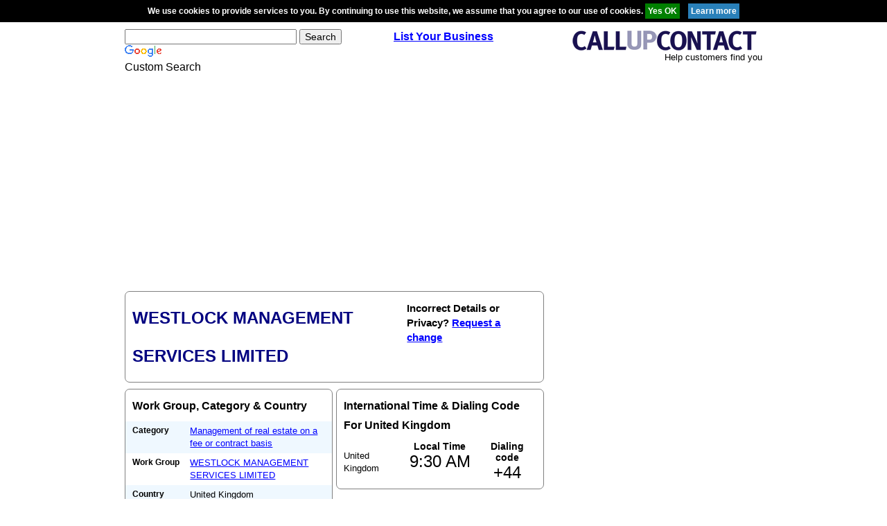

--- FILE ---
content_type: text/html; charset=utf-8
request_url: https://www.google.com/recaptcha/api2/aframe
body_size: 118
content:
<!DOCTYPE HTML><html><head><meta http-equiv="content-type" content="text/html; charset=UTF-8"></head><body><script nonce="NvirSevnnFVXWT8WOHY7pQ">/** Anti-fraud and anti-abuse applications only. See google.com/recaptcha */ try{var clients={'sodar':'https://pagead2.googlesyndication.com/pagead/sodar?'};window.addEventListener("message",function(a){try{if(a.source===window.parent){var b=JSON.parse(a.data);var c=clients[b['id']];if(c){var d=document.createElement('img');d.src=c+b['params']+'&rc='+(localStorage.getItem("rc::a")?sessionStorage.getItem("rc::b"):"");window.document.body.appendChild(d);sessionStorage.setItem("rc::e",parseInt(sessionStorage.getItem("rc::e")||0)+1);localStorage.setItem("rc::h",'1769419856902');}}}catch(b){}});window.parent.postMessage("_grecaptcha_ready", "*");}catch(b){}</script></body></html>